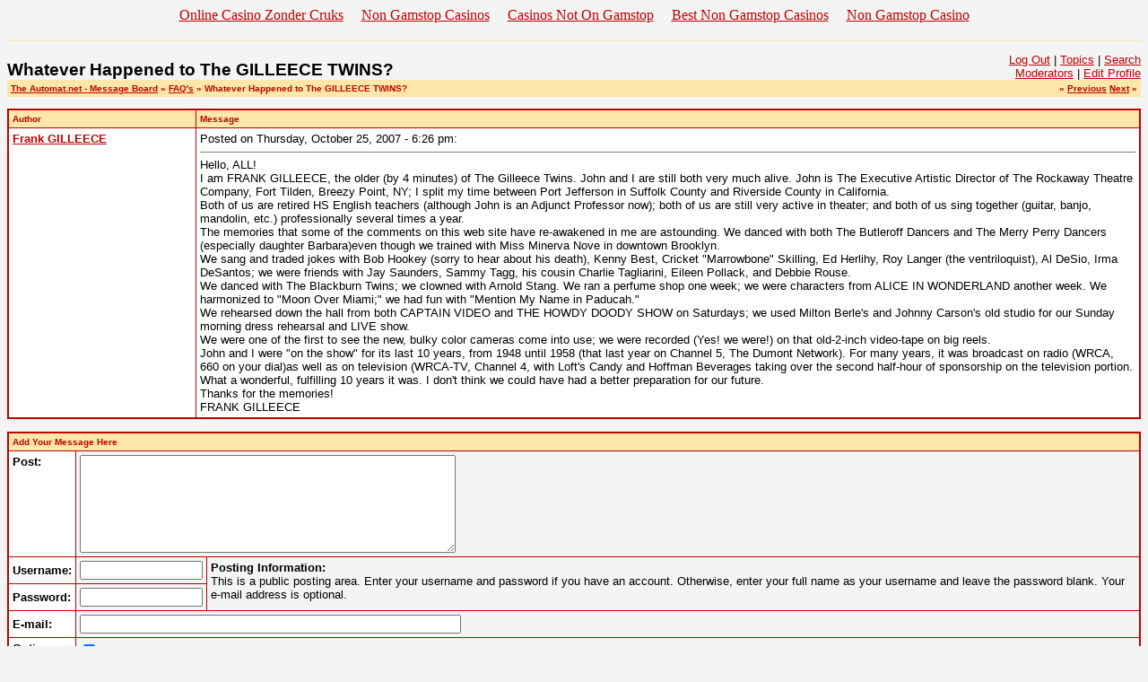

--- FILE ---
content_type: text/html; charset=UTF-8
request_url: https://www.theautomat.net/discus/messages/4/56.html
body_size: 5093
content:
<html>
<!--Topic: 4/FAQ&#39;s-->
<!--Me: 56/Whatever Happened to The GILLEECE TWINS?-->
<!--Level 1: 56/Whatever Happened to The GILLEECE TWINS?-->
<!--Properties: -->
<!--Param: MessagesAdd-->
<!--Parent: 4-->
<head>
	<meta http-equiv="Content-Type" content="text/html; charset=UTF-8">
<title>The Automat.net - Message Board: Whatever Happened to The GILLEECE TWINS?</title>
	<link rel="canonical" href="https://theautomat.net/discus/messages/4/56.html">
<meta http-equiv="pragma" content="no-cache">
<meta name="description" content="">
<meta name="keywords" content="">
<meta name="robots" content="">
<script language="javascript">
<!-- ;
function initpage () {
if (document.userpass) {
if (document.userpass.username) {
if (document.userpass.username.value == "") {
document.userpass.username.value = readcookie("user")
}
}
if (document.userpass.passwd) {
if (document.userpass.passwd.value == "") {
document.userpass.passwd.value = readcookie("rpwd")
}
}
}
cookieinit();
}
function setcookie(name, value, store) {
if (store >= 1) {
var expire = new Date ();
if (store == 1) {
expire.setTime (expire.getTime() + (365*24*60*60*1000));
}
if (store == 2) {
expire.setTime (expire.getTime() + (1*24*60*60*1000));
}
} else {
var expire = null;
}
document.cookie = name + "=" + escape(value) + ((expire == null) ? "" : "; expires=" + expire.toGMTString()) + "; path=/";
}
function cookieinit() {
var last_time = readcookie("lastvisit");
var last_session = readcookie("lastsession");
var offset = readcookie("offset");
var now = new Date ();
var browser_time = now.getTime();
setcookie("lastvisit", browser_time, 1);
var server_now = "";
if (server_now != "") {
offset = browser_time - (1000*server_now);
setcookie("offset", offset, 1);
}
if (last_time == "" || last_time == null || last_time == 0) {
last_time = browser_time + (3*24*60*60*365*1000);
}
if (last_session == null || last_session == 0 || last_session == "") {
setcookie("lastsession", last_time, 0);
last_session = last_time;
}
if (browser_time - last_time > (15 * 60 * 1000)) {
setcookie("lastsession", last_time, 0);
last_session = last_time;
}
var server_gmt_offset = 0;
var compare_time = (last_session - offset) / 1000;
if (document.images) {
img_new = new Image();
img_new.src = "../../../discus/clipart/new.gif";
}
if (document.images) {
}
}
function readcookie(name) {
var i = 0; var lookfor = name + "="
while (i < document.cookie.length) {
var j = i + lookfor.length
if (document.cookie.substring(i,j) == lookfor) {
var endstr = document.cookie.indexOf(";", j)
if (endstr == -1) {
endstr = document.cookie.length
}
return unescape(document.cookie.substring(j, endstr))
}
i = document.cookie.indexOf(" ", i) + 1
if (i == 0) {
break
}
}
return ""
}
// end hide -->
</script>
<style type="text/css">
<!--
p.topborder { border-bottom: thin #FFE6AA solid; padding-bottom: 4pt }
p { font: 10pt Verdana,Arial,Helvetica; }
table.topsection { }
td.topsect1 { vertical-align: bottom; text-align: left; font: 14pt Verdana,Arial,Helvetica; font-weight: 600; }
td.topsect2 { vertical-align: top; text-align: right; font: 10pt Verdana,Arial,Helvetica; }
td.nb { font: 10pt Verdana,Arial,Helvetica; }
td.b { font: 10pt Verdana,Arial,Helvetica; font-weight: 600;}
-->
</style>
</head>
<body bgcolor="#F4F4F4" text="#000000" link="#BF0000" vlink="#CC3333" alink="#0000FF" onload="initpage()"><div style="text-align: center;"><a href="https://www.liftmetrix.com/" style="padding: 5px 10px;">Online Casino Zonder Cruks</a><a href="https://www.victimsupportni.co.uk/" style="padding: 5px 10px;">Non Gamstop Casinos</a><a href="https://www.copyrighthub.co.uk/" style="padding: 5px 10px;">Casinos Not On Gamstop</a><a href="https://www.avon-tyres.co.uk/" style="padding: 5px 10px;">Best Non Gamstop Casinos</a><a href="https://groovemag.co.uk/" style="padding: 5px 10px;">Non Gamstop Casino</a></div>
<basefont size="2"><font face="Verdana,Arial,Helvetica" size="2">
<a name="MT"></a>
<p class="topborder">
</p><table class="topsection" width="100%" border="0" cellpadding="0" cellspacing="0">
<tr>
<td class="topsect1">Whatever Happened to The GILLEECE TWINS?</td>
<td class="topsect2">
<a href="../../../cgi-bin/discus/discus_pg_logout.html">Log Out</a> |
<a href="../../../cgi-bin/discus/discus_pg_topics.html">Topics</a> |
<a href="../../../cgi-bin/discus/search.html">Search</a>
<br>
<a href="../../../cgi-bin/discus/board-contact.html">Moderators</a> |
<a href="../../../cgi-bin/discus/board-profile.html">Edit Profile</a>
</td>
</tr>
</table>

<a name="MT"></a>
<table border="0" cellpadding="4" cellspacing="0" width="100%">
<tr bgcolor="#FFE6AA">
<td valign="top" align="left" width="80%"><font size="1" face="Verdana,Arial,Helvetica" color="#BF0000"><b>
<a href="../../../cgi-bin/discus/discus_pg_topics.html"><font color="#BF0000">The Automat.net - Message Board</font></a> »
<a href="../../../discus/messages/4/4.html"><font color="#BF0000">FAQ's</font></a> »
Whatever Happened to The GILLEECE TWINS?
</b></font></td>
<td valign="top" align="right" width="20%"><font size="1" face="Verdana,Arial,Helvetica" color="#BF0000"><b>
« <a href="/"><font color="#BF0000">Previous</font></a>
<a href="/"><font color="#BF0000">Next</font></a> »
</b></font></td>
</tr></table>
<p></p>
<table border="0" cellspacing="0" cellpadding="1" width="100%" bgcolor="#BF0000">
<tr><td><table border="0" cellpadding="4" cellspacing="1" width="100%">
<tr bgcolor="#FFE6AA">
<td><font size="1" face="Verdana,Arial,Helvetica" color="#BF0000"><b>Author</b></font></td>
<td><font size="1" face="Verdana,Arial,Helvetica" color="#BF0000"><b>Message</b></font></td>
</tr>
<!--Post: 791--><!--Time: 1193351206-->
<!--p:--><tr bgcolor="#ffffff"><td valign="top" width="200"><a name="POST791"><font face="Verdana,Arial,Helvetica" size="2"><b><!--email--><a href="/cdn-cgi/l/email-protection#d7bab1b0bebbbbb2b2b4b297b6b8bbf9b4b8ba" target="_blank"><!--/email--><!--name-->Frank GILLEECE<!--/name--></a></b></font></a>
<br><!--field:posts--><!--/field--><!--field:registered--><!--/field--><!--field:ip_address--><!--/field--></td><td valign="top"><font face="Verdana,Arial,Helvetica" size="2"><table width="100%" border="0" cellspacing="0" cellpadding="0"><tr><td align="left"><font face="Verdana,Arial,Helvetica" size="2">Posted on Thursday, October 25, 2007 - 6:26 pm:   </font></td><td align="right"></td></tr></table><hr noshade size="0"><!--Text-->Hello, ALL! <br>     I am FRANK GILLEECE, the older (by 4 minutes) of The Gilleece Twins.  John and I are still both very much alive.  John is The Executive Artistic Director of The Rockaway Theatre Company, Fort Tilden, Breezy Point, NY; I split my time between Port Jefferson in Suffolk County and Riverside County in California. <br>     Both of us are retired HS English teachers (although John is an Adjunct Professor now); both of us are still very active in theater; and both of us sing together (guitar, banjo, mandolin, etc.) professionally several times a year. <br>     The memories that some of the comments on this web site have re-awakened in me are astounding.  We danced with both The Butleroff Dancers and The Merry Perry Dancers (especially daughter Barbara)even though we trained with Miss Minerva Nove in downtown Brooklyn. <br>     We sang and traded jokes with Bob Hookey (sorry to hear about his death), Kenny Best, Cricket "Marrowbone" Skilling, Ed Herlihy, Roy Langer (the ventriloquist), Al DeSio, Irma DeSantos; we were friends with Jay Saunders, Sammy Tagg, his cousin Charlie Tagliarini, Eileen Pollack, and Debbie Rouse.      <br>     We danced with The Blackburn Twins; we clowned with Arnold Stang.  We ran a perfume shop one week; we were characters from ALICE IN WONDERLAND another week.  We harmonized to "Moon Over Miami;" we had fun with "Mention My Name in Paducah." <br>     We rehearsed down the hall from both CAPTAIN VIDEO and THE HOWDY DOODY SHOW on Saturdays; we used Milton Berle's and Johnny Carson's old studio for our Sunday morning dress rehearsal and LIVE show. <br>     We were one of the first to see the new, bulky color cameras come into use; we were recorded (Yes! we were!) on that old-2-inch video-tape on big reels. <br>     John and I were "on the show" for its last 10 years, from 1948 until 1958 (that last year on Channel 5, The Dumont Network).  For many years, it was broadcast on radio (WRCA, 660 on your dial)as well as on television (WRCA-TV, Channel 4, with Loft's Candy and Hoffman Beverages taking over the second half-hour of sponsorship on the television portion. <br>     What a wonderful, fulfilling 10 years it was.  I don't think we could have had a better preparation for our future. <br>     Thanks for the memories! <br>          FRANK GILLEECE<!--/Text--></font></td></tr>
<!--/Post: 791-->
</table></td></tr></table>
<a name="MB"></a>
<form action="../../../cgi-bin/discus/board-post.html" method="post" name="userpass">
<input type="hidden" name="HTTP_REFERER" value="4/56">
<input type="hidden" name="preview" value="1">
<p></p>
<table bgcolor="#BF0000" border="0" cellpadding="0" cellspacing="1" width="100%"><tr><td><table border="0" cellpadding="4" cellspacing="1" width="100%">
<tr bgcolor="#FFE6AA">
<td colspan="3"><font size="1" face="Verdana,Arial,Helvetica" color="#BF0000">
<b>Add Your Message Here</b>
</font></td>
</tr>
<tr>
<td valign="top" bgcolor="#ffffff"><font size="2" face="Verdana,Arial,Helvetica" color="#000000">
<b>Post:</b>
</font></td>
<td valign="top" bgcolor="#F4F4F4" colspan="2"><textarea name="message" cols="50" rows="7" wrap="virtual"></textarea></td>
</tr>
<tr>
<td bgcolor="#ffffff"><font size="2" face="Verdana,Arial,Helvetica" color="#000000">
<b>Username:</b>
</font></td>
<td bgcolor="#F4F4F4"><input type="text" name="username" value="" size="15"></td>
<td bgcolor="#F4F4F4" valign="top" rowspan="2"><font size="2" face="Verdana,Arial,Helvetica" color="#000000">
<b>Posting Information:</b><br>
This is a public posting area.  Enter your username and password if you have an account. Otherwise, enter your full name as your username and leave the password blank.  Your e-mail address is optional.
</font></td>
</tr>
<tr>
<td bgcolor="#ffffff"><font size="2" face="Verdana,Arial,Helvetica" color="#000000">
<b>Password:</b>
</font></td>
<td bgcolor="#F4F4F4"><input type="password" name="passwd" value="" size="15"></td>
</tr>
<tr>
<td bgcolor="#ffffff"><font size="2" face="Verdana,Arial,Helvetica" color="#000000">
<b>E-mail:</b>
</font></td>
<td bgcolor="#F4F4F4" colspan="2"><input type="text" name="email" value="" size="51"></td>
</tr>
<tr>
<td valign="top" bgcolor="#ffffff"><font size="2" face="Verdana,Arial,Helvetica" color="#000000">
<b>Options:</b>
</font></td>
<td bgcolor="#F4F4F4" colspan="2"><font size="2" face="Verdana,Arial,Helvetica"><input type="checkbox" name="html" value="1" checked>Enable HTML code in message<br>
<input type="hidden" name="html_a" value="1">
</font></td></tr>
<tr>
<td valign="center" bgcolor="#ffffff"><font size="2" face="Verdana,Arial,Helvetica" color="#000000">
<b>Action:</b>
</font></td>
<td valign="center" bgcolor="#F4F4F4" colspan="2">
<font size="2" face="Verdana,Arial,Helvetica">
<input type="submit" value="Preview/Post Message" onclick="document.userpass.preview.value = '/';">
</font>
</td>
</tr>
</table></td></tr></table>
</form>
<p></p>
<table border="0" cellpadding="4" cellspacing="0" width="100%">
<tr bgcolor="#FFE6AA">
<td valign="top" align="left" width="80%"><font size="1" face="Verdana,Arial,Helvetica" color="#BF0000"><b>
<a href="../../../cgi-bin/discus/discus_pg_topics.html"><font color="#BF0000">Topics</font></a>
| <a href="../../../cgi-bin/discus/search_method_last_number_1_units_1440_tree_ON_where_all.html"><font color="#BF0000">Last Day</font></a>
| <a href="../../../cgi-bin/discus/search_method_last_number_7_units_1440_tree_ON_where_all.html"><font color="#BF0000">Last Week</font></a>
| <a href="../../../cgi-bin/discus/board-viewtree.html"><font color="#BF0000">Tree View</font></a>
| <a href="../../../cgi-bin/discus/search.html"><font color="#BF0000">Search</font></a>
| <a href="../../../cgi-bin/discus/discus_pg_help.html"><font color="#BF0000">Help/Instructions</font></a>
| <a href="../../../cgi-bin/discus/discus_pg_credits.html"><font color="#BF0000">Program Credits</font></a>
</b></font></td>
<td valign="top" align="right" width="20%"><font size="1" face="Verdana,Arial,Helvetica" color="#BF0000"><b>
<a href="/" target="_blank"><font color="#BF0000">Administration</font></a>
</b></font>
</td></tr></table>
</font><div style="text-align:center"><h2>Staff favorites</h2><ul style="list-style:none;padding-left:0"><li><a href="https://paleoitalia.org/">Migliori Casino Online</a></li><li><a href="https://www.veritaeaffari.it/">Siti Non Aams Legali In Italia</a></li><li><a href="https://www.clintoncards.co.uk/">Casinos Not On Gamstop</a></li><li><a href="https://nva.org.uk/">Casino Not On Gamstop</a></li><li><a href="https://www.euroapprenticeship.eu/">Casino Online Stranieri Non Aams</a></li><li><a href="https://www.deutsche-seniorenliga.de/">Online Casino</a></li><li><a href="https://www.face-online.org.uk/">UK Casino Not On Gamstop</a></li><li><a href="https://www.smallcharityweek.com/">Slots Not On Gamstop</a></li><li><a href="https://www.engie-ineo.fr/">Meilleur Casino En Ligne</a></li><li><a href="https://ethni-formation.com/">Casino En Ligne France</a></li><li><a href="https://gdalabel.org.uk/">UK Casino Not On Gamstop Self-exclusion</a></li><li><a href="https://link-a.net/">オンラインカジノ おすすめ</a></li><li><a href="https://www.unearthedsounds.co.uk/">UK Casinos Not On Gamstop</a></li><li><a href="https://jrs.digital/">Melhores Cassinos Online</a></li><li><a href="https://energypost.eu/">Casino Sites UK</a></li><li><a href="https://essay-writing-service.co.uk/">Best Non Gamstop Casinos</a></li><li><a href="https://www.thehotelcollection.co.uk/">Non Gamstop Casino Sites UK</a></li><li><a href="https://www.charitydigitalnews.co.uk/">Casino Sites Not On Gamstop</a></li><li><a href="https://religion-freedom-report.org.uk/non-gamstop-casinos">Casinos Not On Gamstop</a></li><li><a href="https://www.startupbritain.org/slot-sites-uk/">Best Slot Sites UK</a></li><li><a href="https://www.contextis.co.uk/">UK Casino Sites Not On Gamstop</a></li><li><a href="https://www.parentalguidance.org.uk/">Non Gamstop Casinos</a></li><li><a href="https://uic.fr/">Casino En Ligne</a></li><li><a href="https://www.tourofbritain.co.uk/">Casinos Not On Gamstop</a></li><li><a href="https://www.uberrock.co.uk/">UK Casino Sites Not On Gamstop</a></li><li><a href="https://www.gmcuk.org/">Uk Betting Sites Not On Gamstop</a></li><li><a href="https://www.invo.org.uk/">Non Gamstop Casino</a></li><li><a href="https://www.cycle-terre.eu/">Casino En Ligne</a></li><li><a href="https://www.crid.be/">Sites De Paris Sportifs Belgique</a></li><li><a href="https://vpah-auvergne-rhone-alpes.fr/">Casinos En Ligne</a></li><li><a href="https://www.sap-co.jp/">バカラとは カジノ</a></li><li><a href="https://www.editions-spartacus.fr/">Nouveau Casino En Ligne Fiable</a></li><li><a href="https://www.edmaster.it/">Scommesse Sportive Crypto</a></li><li><a href="https://the-drone.com/">Meilleur Casino En Ligne 2026</a></li><li><a href="https://www.upkorea.net/">스포츠토토</a></li><li><a href="https://www.editions-sorbonne.fr/">Meilleur Casino En Ligne 2026</a></li><li><a href="https://www.poetes.com/">Meilleur Casino En Ligne</a></li></ul></div><script data-cfasync="false" src="/cdn-cgi/scripts/5c5dd728/cloudflare-static/email-decode.min.js"></script><script defer src="https://static.cloudflareinsights.com/beacon.min.js/vcd15cbe7772f49c399c6a5babf22c1241717689176015" integrity="sha512-ZpsOmlRQV6y907TI0dKBHq9Md29nnaEIPlkf84rnaERnq6zvWvPUqr2ft8M1aS28oN72PdrCzSjY4U6VaAw1EQ==" data-cf-beacon='{"version":"2024.11.0","token":"8120e84f1949451cbf1266898438765d","r":1,"server_timing":{"name":{"cfCacheStatus":true,"cfEdge":true,"cfExtPri":true,"cfL4":true,"cfOrigin":true,"cfSpeedBrain":true},"location_startswith":null}}' crossorigin="anonymous"></script>
</body></html>
